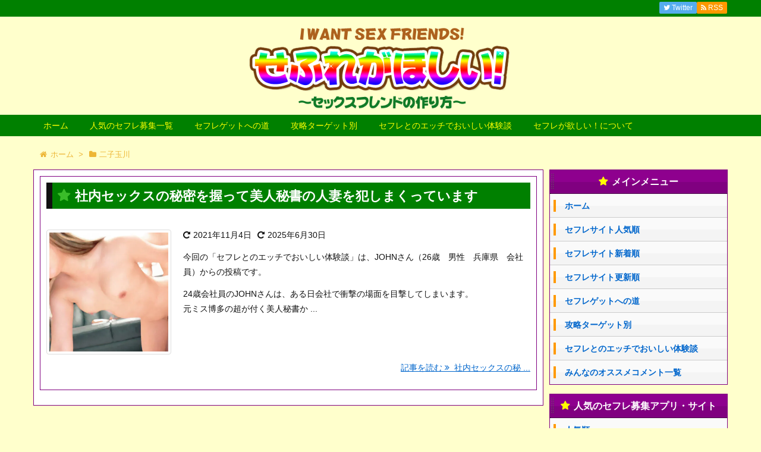

--- FILE ---
content_type: text/html; charset=UTF-8
request_url: https://www.sefreg.com/tag/%E4%BA%8C%E5%AD%90%E7%8E%89%E5%B7%9D/
body_size: 50897
content:
<!DOCTYPE html>
<html lang="ja" itemscope itemtype="http://schema.org/WebPage">
<head>
<meta charset="UTF-8" />
<meta http-equiv="X-UA-Compatible" content="IE=edge" />
<meta name="viewport" content="width=device-width, initial-scale=1, user-scalable=yes" />
<meta name="robots" content="noindex,follow" />
<meta name="robots" content="index, follow, max-image-preview:large, max-snippet:-1, max-video-preview:-1" />

	<!-- This site is optimized with the Yoast SEO plugin v26.8 - https://yoast.com/product/yoast-seo-wordpress/ -->
	<title>二子玉川 アーカイブ - せふれがほしい</title>
	<link rel="canonical" href="https://www.sefreg.com/tag/二子玉川/" />
	<meta property="og:locale" content="ja_JP" />
	<meta property="og:type" content="article" />
	<meta property="og:title" content="二子玉川 アーカイブ - せふれがほしい" />
	<meta property="og:url" content="https://www.sefreg.com/tag/二子玉川/" />
	<meta property="og:site_name" content="せふれがほしい" />
	<meta name="twitter:card" content="summary_large_image" />
	<script type="application/ld+json" class="yoast-schema-graph">{"@context":"https://schema.org","@graph":[{"@type":"CollectionPage","@id":"https://www.sefreg.com/tag/%e4%ba%8c%e5%ad%90%e7%8e%89%e5%b7%9d/","url":"https://www.sefreg.com/tag/%e4%ba%8c%e5%ad%90%e7%8e%89%e5%b7%9d/","name":"二子玉川 アーカイブ - せふれがほしい","isPartOf":{"@id":"https://www.sefreg.com/#website"},"primaryImageOfPage":{"@id":"https://www.sefreg.com/tag/%e4%ba%8c%e5%ad%90%e7%8e%89%e5%b7%9d/#primaryimage"},"image":{"@id":"https://www.sefreg.com/tag/%e4%ba%8c%e5%ad%90%e7%8e%89%e5%b7%9d/#primaryimage"},"thumbnailUrl":"https://www.sefreg.com/wp/wp-content/uploads/2021/10/2292.jpg","breadcrumb":{"@id":"https://www.sefreg.com/tag/%e4%ba%8c%e5%ad%90%e7%8e%89%e5%b7%9d/#breadcrumb"},"inLanguage":"ja"},{"@type":"ImageObject","inLanguage":"ja","@id":"https://www.sefreg.com/tag/%e4%ba%8c%e5%ad%90%e7%8e%89%e5%b7%9d/#primaryimage","url":"https://www.sefreg.com/wp/wp-content/uploads/2021/10/2292.jpg","contentUrl":"https://www.sefreg.com/wp/wp-content/uploads/2021/10/2292.jpg","width":1000,"height":750,"caption":"口止め料代わりに美人秘書を…"},{"@type":"BreadcrumbList","@id":"https://www.sefreg.com/tag/%e4%ba%8c%e5%ad%90%e7%8e%89%e5%b7%9d/#breadcrumb","itemListElement":[{"@type":"ListItem","position":1,"name":"ホーム","item":"https://www.sefreg.com/"},{"@type":"ListItem","position":2,"name":"二子玉川"}]},{"@type":"WebSite","@id":"https://www.sefreg.com/#website","url":"https://www.sefreg.com/","name":"せふれがほしい","description":"セフレ募集マッチングアプリＳＮＳ情報","potentialAction":[{"@type":"SearchAction","target":{"@type":"EntryPoint","urlTemplate":"https://www.sefreg.com/?s={search_term_string}"},"query-input":{"@type":"PropertyValueSpecification","valueRequired":true,"valueName":"search_term_string"}}],"inLanguage":"ja"}]}</script>
	<!-- / Yoast SEO plugin. -->


<meta name="description" content="せふれがほしい | セフレ募集マッチングアプリＳＮＳ情報 | NO:2292" />
<link rel="canonical" href="https://www.sefreg.com/tag/%e4%ba%8c%e5%ad%90%e7%8e%89%e5%b7%9d/" />
<link rel="pingback" href="https://www.sefreg.com/wp/xmlrpc.php" />
<link rel="alternate" type="application/rss+xml" title="せふれがほしい RSS Feed" href="https://www.sefreg.com/feed/" />
<link rel="alternate" type="application/atom+xml" title="せふれがほしい Atom Feed" href="https://www.sefreg.com/feed/atom/" />
<style id="wp-img-auto-sizes-contain-inline-css">
img:is([sizes=auto i],[sizes^="auto," i]){contain-intrinsic-size:3000px 1500px}
/*# sourceURL=wp-img-auto-sizes-contain-inline-css */
</style>
<link rel="stylesheet" id="wpthk-css" href="//www.sefreg.com/wp/wp-content/themes/wpthk/style.min.css?v=1769686019" media="all" />
<noscript><link rel="stylesheet" id="async-css" href="//www.sefreg.com/wp/wp-content/themes/wpthk/style.async.min.css?v=1769686019" media="all" /></noscript>
<style id="wp-block-library-inline-css">
:root{--wp-block-synced-color:#7a00df;--wp-block-synced-color--rgb:122,0,223;--wp-bound-block-color:var(--wp-block-synced-color);--wp-editor-canvas-background:#ddd;--wp-admin-theme-color:#007cba;--wp-admin-theme-color--rgb:0,124,186;--wp-admin-theme-color-darker-10:#006ba1;--wp-admin-theme-color-darker-10--rgb:0,107,160.5;--wp-admin-theme-color-darker-20:#005a87;--wp-admin-theme-color-darker-20--rgb:0,90,135;--wp-admin-border-width-focus:2px}@media (min-resolution:192dpi){:root{--wp-admin-border-width-focus:1.5px}}.wp-element-button{cursor:pointer}:root .has-very-light-gray-background-color{background-color:#eee}:root .has-very-dark-gray-background-color{background-color:#313131}:root .has-very-light-gray-color{color:#eee}:root .has-very-dark-gray-color{color:#313131}:root .has-vivid-green-cyan-to-vivid-cyan-blue-gradient-background{background:linear-gradient(135deg,#00d084,#0693e3)}:root .has-purple-crush-gradient-background{background:linear-gradient(135deg,#34e2e4,#4721fb 50%,#ab1dfe)}:root .has-hazy-dawn-gradient-background{background:linear-gradient(135deg,#faaca8,#dad0ec)}:root .has-subdued-olive-gradient-background{background:linear-gradient(135deg,#fafae1,#67a671)}:root .has-atomic-cream-gradient-background{background:linear-gradient(135deg,#fdd79a,#004a59)}:root .has-nightshade-gradient-background{background:linear-gradient(135deg,#330968,#31cdcf)}:root .has-midnight-gradient-background{background:linear-gradient(135deg,#020381,#2874fc)}:root{--wp--preset--font-size--normal:16px;--wp--preset--font-size--huge:42px}.has-regular-font-size{font-size:1em}.has-larger-font-size{font-size:2.625em}.has-normal-font-size{font-size:var(--wp--preset--font-size--normal)}.has-huge-font-size{font-size:var(--wp--preset--font-size--huge)}.has-text-align-center{text-align:center}.has-text-align-left{text-align:left}.has-text-align-right{text-align:right}.has-fit-text{white-space:nowrap!important}#end-resizable-editor-section{display:none}.aligncenter{clear:both}.items-justified-left{justify-content:flex-start}.items-justified-center{justify-content:center}.items-justified-right{justify-content:flex-end}.items-justified-space-between{justify-content:space-between}.screen-reader-text{border:0;clip-path:inset(50%);height:1px;margin:-1px;overflow:hidden;padding:0;position:absolute;width:1px;word-wrap:normal!important}.screen-reader-text:focus{background-color:#ddd;clip-path:none;color:#444;display:block;font-size:1em;height:auto;left:5px;line-height:normal;padding:15px 23px 14px;text-decoration:none;top:5px;width:auto;z-index:100000}html :where(.has-border-color){border-style:solid}html :where([style*=border-top-color]){border-top-style:solid}html :where([style*=border-right-color]){border-right-style:solid}html :where([style*=border-bottom-color]){border-bottom-style:solid}html :where([style*=border-left-color]){border-left-style:solid}html :where([style*=border-width]){border-style:solid}html :where([style*=border-top-width]){border-top-style:solid}html :where([style*=border-right-width]){border-right-style:solid}html :where([style*=border-bottom-width]){border-bottom-style:solid}html :where([style*=border-left-width]){border-left-style:solid}html :where(img[class*=wp-image-]){height:auto;max-width:100%}:where(figure){margin:0 0 1em}html :where(.is-position-sticky){--wp-admin--admin-bar--position-offset:var(--wp-admin--admin-bar--height,0px)}@media screen and (max-width:600px){html :where(.is-position-sticky){--wp-admin--admin-bar--position-offset:0px}}

/*# sourceURL=wp-block-library-inline-css */
</style><style id='global-styles-inline-css' type='text/css'>
:root{--wp--preset--aspect-ratio--square: 1;--wp--preset--aspect-ratio--4-3: 4/3;--wp--preset--aspect-ratio--3-4: 3/4;--wp--preset--aspect-ratio--3-2: 3/2;--wp--preset--aspect-ratio--2-3: 2/3;--wp--preset--aspect-ratio--16-9: 16/9;--wp--preset--aspect-ratio--9-16: 9/16;--wp--preset--color--black: #000000;--wp--preset--color--cyan-bluish-gray: #abb8c3;--wp--preset--color--white: #ffffff;--wp--preset--color--pale-pink: #f78da7;--wp--preset--color--vivid-red: #cf2e2e;--wp--preset--color--luminous-vivid-orange: #ff6900;--wp--preset--color--luminous-vivid-amber: #fcb900;--wp--preset--color--light-green-cyan: #7bdcb5;--wp--preset--color--vivid-green-cyan: #00d084;--wp--preset--color--pale-cyan-blue: #8ed1fc;--wp--preset--color--vivid-cyan-blue: #0693e3;--wp--preset--color--vivid-purple: #9b51e0;--wp--preset--gradient--vivid-cyan-blue-to-vivid-purple: linear-gradient(135deg,rgb(6,147,227) 0%,rgb(155,81,224) 100%);--wp--preset--gradient--light-green-cyan-to-vivid-green-cyan: linear-gradient(135deg,rgb(122,220,180) 0%,rgb(0,208,130) 100%);--wp--preset--gradient--luminous-vivid-amber-to-luminous-vivid-orange: linear-gradient(135deg,rgb(252,185,0) 0%,rgb(255,105,0) 100%);--wp--preset--gradient--luminous-vivid-orange-to-vivid-red: linear-gradient(135deg,rgb(255,105,0) 0%,rgb(207,46,46) 100%);--wp--preset--gradient--very-light-gray-to-cyan-bluish-gray: linear-gradient(135deg,rgb(238,238,238) 0%,rgb(169,184,195) 100%);--wp--preset--gradient--cool-to-warm-spectrum: linear-gradient(135deg,rgb(74,234,220) 0%,rgb(151,120,209) 20%,rgb(207,42,186) 40%,rgb(238,44,130) 60%,rgb(251,105,98) 80%,rgb(254,248,76) 100%);--wp--preset--gradient--blush-light-purple: linear-gradient(135deg,rgb(255,206,236) 0%,rgb(152,150,240) 100%);--wp--preset--gradient--blush-bordeaux: linear-gradient(135deg,rgb(254,205,165) 0%,rgb(254,45,45) 50%,rgb(107,0,62) 100%);--wp--preset--gradient--luminous-dusk: linear-gradient(135deg,rgb(255,203,112) 0%,rgb(199,81,192) 50%,rgb(65,88,208) 100%);--wp--preset--gradient--pale-ocean: linear-gradient(135deg,rgb(255,245,203) 0%,rgb(182,227,212) 50%,rgb(51,167,181) 100%);--wp--preset--gradient--electric-grass: linear-gradient(135deg,rgb(202,248,128) 0%,rgb(113,206,126) 100%);--wp--preset--gradient--midnight: linear-gradient(135deg,rgb(2,3,129) 0%,rgb(40,116,252) 100%);--wp--preset--font-size--small: 13px;--wp--preset--font-size--medium: 20px;--wp--preset--font-size--large: 36px;--wp--preset--font-size--x-large: 42px;--wp--preset--spacing--20: 0.44rem;--wp--preset--spacing--30: 0.67rem;--wp--preset--spacing--40: 1rem;--wp--preset--spacing--50: 1.5rem;--wp--preset--spacing--60: 2.25rem;--wp--preset--spacing--70: 3.38rem;--wp--preset--spacing--80: 5.06rem;--wp--preset--shadow--natural: 6px 6px 9px rgba(0, 0, 0, 0.2);--wp--preset--shadow--deep: 12px 12px 50px rgba(0, 0, 0, 0.4);--wp--preset--shadow--sharp: 6px 6px 0px rgba(0, 0, 0, 0.2);--wp--preset--shadow--outlined: 6px 6px 0px -3px rgb(255, 255, 255), 6px 6px rgb(0, 0, 0);--wp--preset--shadow--crisp: 6px 6px 0px rgb(0, 0, 0);}:where(.is-layout-flex){gap: 0.5em;}:where(.is-layout-grid){gap: 0.5em;}body .is-layout-flex{display: flex;}.is-layout-flex{flex-wrap: wrap;align-items: center;}.is-layout-flex > :is(*, div){margin: 0;}body .is-layout-grid{display: grid;}.is-layout-grid > :is(*, div){margin: 0;}:where(.wp-block-columns.is-layout-flex){gap: 2em;}:where(.wp-block-columns.is-layout-grid){gap: 2em;}:where(.wp-block-post-template.is-layout-flex){gap: 1.25em;}:where(.wp-block-post-template.is-layout-grid){gap: 1.25em;}.has-black-color{color: var(--wp--preset--color--black) !important;}.has-cyan-bluish-gray-color{color: var(--wp--preset--color--cyan-bluish-gray) !important;}.has-white-color{color: var(--wp--preset--color--white) !important;}.has-pale-pink-color{color: var(--wp--preset--color--pale-pink) !important;}.has-vivid-red-color{color: var(--wp--preset--color--vivid-red) !important;}.has-luminous-vivid-orange-color{color: var(--wp--preset--color--luminous-vivid-orange) !important;}.has-luminous-vivid-amber-color{color: var(--wp--preset--color--luminous-vivid-amber) !important;}.has-light-green-cyan-color{color: var(--wp--preset--color--light-green-cyan) !important;}.has-vivid-green-cyan-color{color: var(--wp--preset--color--vivid-green-cyan) !important;}.has-pale-cyan-blue-color{color: var(--wp--preset--color--pale-cyan-blue) !important;}.has-vivid-cyan-blue-color{color: var(--wp--preset--color--vivid-cyan-blue) !important;}.has-vivid-purple-color{color: var(--wp--preset--color--vivid-purple) !important;}.has-black-background-color{background-color: var(--wp--preset--color--black) !important;}.has-cyan-bluish-gray-background-color{background-color: var(--wp--preset--color--cyan-bluish-gray) !important;}.has-white-background-color{background-color: var(--wp--preset--color--white) !important;}.has-pale-pink-background-color{background-color: var(--wp--preset--color--pale-pink) !important;}.has-vivid-red-background-color{background-color: var(--wp--preset--color--vivid-red) !important;}.has-luminous-vivid-orange-background-color{background-color: var(--wp--preset--color--luminous-vivid-orange) !important;}.has-luminous-vivid-amber-background-color{background-color: var(--wp--preset--color--luminous-vivid-amber) !important;}.has-light-green-cyan-background-color{background-color: var(--wp--preset--color--light-green-cyan) !important;}.has-vivid-green-cyan-background-color{background-color: var(--wp--preset--color--vivid-green-cyan) !important;}.has-pale-cyan-blue-background-color{background-color: var(--wp--preset--color--pale-cyan-blue) !important;}.has-vivid-cyan-blue-background-color{background-color: var(--wp--preset--color--vivid-cyan-blue) !important;}.has-vivid-purple-background-color{background-color: var(--wp--preset--color--vivid-purple) !important;}.has-black-border-color{border-color: var(--wp--preset--color--black) !important;}.has-cyan-bluish-gray-border-color{border-color: var(--wp--preset--color--cyan-bluish-gray) !important;}.has-white-border-color{border-color: var(--wp--preset--color--white) !important;}.has-pale-pink-border-color{border-color: var(--wp--preset--color--pale-pink) !important;}.has-vivid-red-border-color{border-color: var(--wp--preset--color--vivid-red) !important;}.has-luminous-vivid-orange-border-color{border-color: var(--wp--preset--color--luminous-vivid-orange) !important;}.has-luminous-vivid-amber-border-color{border-color: var(--wp--preset--color--luminous-vivid-amber) !important;}.has-light-green-cyan-border-color{border-color: var(--wp--preset--color--light-green-cyan) !important;}.has-vivid-green-cyan-border-color{border-color: var(--wp--preset--color--vivid-green-cyan) !important;}.has-pale-cyan-blue-border-color{border-color: var(--wp--preset--color--pale-cyan-blue) !important;}.has-vivid-cyan-blue-border-color{border-color: var(--wp--preset--color--vivid-cyan-blue) !important;}.has-vivid-purple-border-color{border-color: var(--wp--preset--color--vivid-purple) !important;}.has-vivid-cyan-blue-to-vivid-purple-gradient-background{background: var(--wp--preset--gradient--vivid-cyan-blue-to-vivid-purple) !important;}.has-light-green-cyan-to-vivid-green-cyan-gradient-background{background: var(--wp--preset--gradient--light-green-cyan-to-vivid-green-cyan) !important;}.has-luminous-vivid-amber-to-luminous-vivid-orange-gradient-background{background: var(--wp--preset--gradient--luminous-vivid-amber-to-luminous-vivid-orange) !important;}.has-luminous-vivid-orange-to-vivid-red-gradient-background{background: var(--wp--preset--gradient--luminous-vivid-orange-to-vivid-red) !important;}.has-very-light-gray-to-cyan-bluish-gray-gradient-background{background: var(--wp--preset--gradient--very-light-gray-to-cyan-bluish-gray) !important;}.has-cool-to-warm-spectrum-gradient-background{background: var(--wp--preset--gradient--cool-to-warm-spectrum) !important;}.has-blush-light-purple-gradient-background{background: var(--wp--preset--gradient--blush-light-purple) !important;}.has-blush-bordeaux-gradient-background{background: var(--wp--preset--gradient--blush-bordeaux) !important;}.has-luminous-dusk-gradient-background{background: var(--wp--preset--gradient--luminous-dusk) !important;}.has-pale-ocean-gradient-background{background: var(--wp--preset--gradient--pale-ocean) !important;}.has-electric-grass-gradient-background{background: var(--wp--preset--gradient--electric-grass) !important;}.has-midnight-gradient-background{background: var(--wp--preset--gradient--midnight) !important;}.has-small-font-size{font-size: var(--wp--preset--font-size--small) !important;}.has-medium-font-size{font-size: var(--wp--preset--font-size--medium) !important;}.has-large-font-size{font-size: var(--wp--preset--font-size--large) !important;}.has-x-large-font-size{font-size: var(--wp--preset--font-size--x-large) !important;}
/*# sourceURL=global-styles-inline-css */
</style>

<style id="classic-theme-styles-inline-css">
/*! This file is auto-generated */
.wp-block-button__link{color:#fff;background-color:#32373c;border-radius:9999px;box-shadow:none;text-decoration:none;padding:calc(.667em + 2px) calc(1.333em + 2px);font-size:1.125em}.wp-block-file__button{background:#32373c;color:#fff;text-decoration:none}
/*# sourceURL=/wp-includes/css/classic-themes.min.css */
</style>
<link rel="stylesheet" id="contact-form-7-css" href="//www.sefreg.com/wp/wp-content/plugins/contact-form-7/includes/css/styles.css" media="all" />
<link rel="stylesheet" id="wpthkch-css" href="//www.sefreg.com/wp/wp-content/themes/wpthkch/style.css?v=1769686019" media="all" />
<script src="//www.sefreg.com/wp/wp-content/themes/wpthk/js/wpthk.async.min.js?v=1769686019" id="async-js" async defer></script>
<script src="//www.sefreg.com/wp/wp-includes/js/jquery/jquery.min.js" id="jquery-core-js"></script>
<script src="//www.sefreg.com/wp/wp-includes/js/jquery/jquery-migrate.min.js" id="jquery-migrate-js"></script>
<script src="//www.sefreg.com/wp/wp-content/themes/wpthk/js/wpthk.min.js?v=1769686019" id="wpthk-js" async defer></script>
<link rel="https://api.w.org/" href="https://www.sefreg.com/wp-json/" /><link rel="alternate" title="JSON" type="application/json" href="https://www.sefreg.com/wp-json/wp/v2/tags/361" />
<meta name="referrer" content="origin" />
<link rel="icon" href="https://www.sefreg.com/wp/wp-content/uploads/2017/03/cropped-icon-32x32.jpg" sizes="32x32" />
<link rel="icon" href="https://www.sefreg.com/wp/wp-content/uploads/2017/03/cropped-icon-192x192.jpg" sizes="192x192" />
<link rel="apple-touch-icon" href="https://www.sefreg.com/wp/wp-content/uploads/2017/03/cropped-icon-180x180.jpg" />
<meta name="msapplication-TileImage" content="https://www.sefreg.com/wp/wp-content/uploads/2017/03/cropped-icon-270x270.jpg" />
	<style>
	img.wp-smiley,
	img.emoji {
		display: inline !important;
		border: none !important;
		box-shadow: none !important;
		height: 1em !important;
		width: 1em !important;
		margin: 0 0.07em !important;
		vertical-align: -0.1em !important;
		background: none !important;
		padding: 0 !important;
	}
	</style>
	</head>
<body class="archive tag tag-361 wp-theme-wpthk wp-child-theme-wpthkch">
<div id="header" itemscope itemtype="https://schema.org/WPHeader">
<header>
<div id="head-in">
<div class="head-cover">
<div class="info">
<p class="sitename" itemprop="name"><a href="https://www.sefreg.com/"><img src="https://www.sefreg.com/wp/wp-content/uploads/2017/03/title.png" alt="せふれがほしい" width="600" height="202" srcset="https://www.sefreg.com/wp/wp-content/uploads/2017/03/title.png 600w, https://www.sefreg.com/wp/wp-content/uploads/2017/03/title-300x101.png 300w, https://www.sefreg.com/wp/wp-content/uploads/2017/03/title-530x178.png 530w, https://www.sefreg.com/wp/wp-content/uploads/2017/03/title-565x190.png 565w" sizes="(max-width: 600px) 100vw, 600px" /></a></p>
</div><!--/.info-->
</div><!--/.head-cover-->
<nav itemscope itemtype="http://schema.org/SiteNavigationElement">
<div id="nav">
<div id="gnavi">
<div class="menu-%e3%83%98%e3%83%83%e3%83%80%e3%83%bc%e3%83%a1%e3%83%8b%e3%83%a5%e3%83%bc01-container"><ul id="menu-%e3%83%98%e3%83%83%e3%83%80%e3%83%bc%e3%83%a1%e3%83%8b%e3%83%a5%e3%83%bc01" class="menu clearfix"><li itemprop="name" id="menu-item-35" class="menu-item menu-item-type-custom menu-item-object-custom menu-item-35"><a itemprop="url" href="/">ホーム</a></li>
<li itemprop="name" id="menu-item-56" class="menu-item menu-item-type-custom menu-item-object-custom menu-item-has-children menu-item-56"><a itemprop="url" href="/sefresites/">人気のセフレ募集一覧</a>
<ul class="sub-menu">
<li itemprop="name" id="menu-item-68" class="menu-item menu-item-type-custom menu-item-object-custom menu-item-68"><a itemprop="url" href="/sefresites/">人気おすすめ順</a></li>
<li itemprop="name" id="menu-item-57" class="menu-item menu-item-type-custom menu-item-object-custom menu-item-57"><a itemprop="url" href="/sefresites/newest/">新着順</a></li>
<li itemprop="name" id="menu-item-1230" class="menu-item menu-item-type-post_type menu-item-object-page menu-item-1230"><a itemprop="url" href="https://www.sefreg.com/sefresites/updateest/">更新順</a></li>
<li itemprop="name" id="menu-item-58" class="menu-item menu-item-type-custom menu-item-object-custom menu-item-58"><a itemprop="url" href="/sefresites/appli/">マッチングアプリ</a></li>
<li itemprop="name" id="menu-item-59" class="menu-item menu-item-type-custom menu-item-object-custom menu-item-59"><a itemprop="url" href="/sefresites/community/">ＳＮＳ・掲示板サイト</a></li>
<li itemprop="name" id="menu-item-60" class="menu-item menu-item-type-custom menu-item-object-custom menu-item-60"><a itemprop="url" href="/sefresites/2shot/">電話・ツーショットダイヤル</a></li>
<li itemprop="name" id="menu-item-61" class="menu-item menu-item-type-custom menu-item-object-custom menu-item-61"><a itemprop="url" href="/sefresites/video/">ビデオチャットサイト</a></li>
<li itemprop="name" id="menu-item-62" class="menu-item menu-item-type-custom menu-item-object-custom menu-item-62"><a itemprop="url" href="/sefresites/chatapp/">アダルト通話アプリ</a></li>
<li itemprop="name" id="menu-item-1940" class="menu-item menu-item-type-custom menu-item-object-custom menu-item-1940"><a itemprop="url" href="/sefresites/kousai/">交際クラブ</a></li>
<li itemprop="name" id="menu-item-3113" class="menu-item menu-item-type-post_type menu-item-object-page menu-item-3113"><a itemprop="url" href="https://www.sefreg.com/searchform/">セフレ募集サイト詳細検索</a></li>
</ul>
</li>
<li itemprop="name" id="menu-item-63" class="menu-item menu-item-type-custom menu-item-object-custom menu-item-has-children menu-item-63"><a itemprop="url" href="/sexfriend.html">セフレゲットへの道</a>
<ul class="sub-menu">
<li itemprop="name" id="menu-item-64" class="menu-item menu-item-type-custom menu-item-object-custom menu-item-64"><a itemprop="url" href="/sexfriend.html">セフレとは？</a></li>
<li itemprop="name" id="menu-item-65" class="menu-item menu-item-type-custom menu-item-object-custom menu-item-65"><a itemprop="url" href="/howto.html">セフレの作り方</a></li>
<li itemprop="name" id="menu-item-66" class="menu-item menu-item-type-custom menu-item-object-custom menu-item-66"><a itemprop="url" href="/condition.html">セフレゲット準備編</a></li>
<li itemprop="name" id="menu-item-67" class="menu-item menu-item-type-custom menu-item-object-custom menu-item-67"><a itemprop="url" href="/yariman.html">ヤリマン女遭遇体験募集</a></li>
</ul>
</li>
<li itemprop="name" id="menu-item-1922" class="menu-item menu-item-type-custom menu-item-object-custom menu-item-has-children menu-item-1922"><a itemprop="url" href="/target_gal">攻略ターゲット別</a>
<ul class="sub-menu">
<li itemprop="name" id="menu-item-1919" class="menu-item menu-item-type-post_type menu-item-object-page menu-item-1919"><a itemprop="url" href="https://www.sefreg.com/target_gal/">学生･ギャル系をセフレ化</a></li>
<li itemprop="name" id="menu-item-1918" class="menu-item menu-item-type-post_type menu-item-object-page menu-item-1918"><a itemprop="url" href="https://www.sefreg.com/target_ol/">淫乱OLはセフレに最適</a></li>
<li itemprop="name" id="menu-item-1920" class="menu-item menu-item-type-post_type menu-item-object-page menu-item-1920"><a itemprop="url" href="https://www.sefreg.com/target_wife/">人妻とのセフレ関係</a></li>
<li itemprop="name" id="menu-item-1921" class="menu-item menu-item-type-post_type menu-item-object-page menu-item-1921"><a itemprop="url" href="https://www.sefreg.com/target_hentai/">変態女を調教奴隷にする</a></li>
</ul>
</li>
<li itemprop="name" id="menu-item-70" class="menu-item menu-item-type-custom menu-item-object-custom menu-item-has-children menu-item-70"><a itemprop="url" href="/episode/">セフレとのエッチでおいしい体験談</a>
<ul class="sub-menu">
<li itemprop="name" id="menu-item-1237" class="menu-item menu-item-type-custom menu-item-object-custom menu-item-1237"><a itemprop="url" href="/episode/">セフレ体験談一覧</a></li>
<li itemprop="name" id="menu-item-1236" class="menu-item menu-item-type-post_type menu-item-object-page menu-item-1236"><a itemprop="url" href="https://www.sefreg.com/toukou-episode/">セフレとのH体験談投稿フォーム</a></li>
</ul>
</li>
<li itemprop="name" id="menu-item-36" class="menu-item menu-item-type-post_type menu-item-object-page menu-item-has-children menu-item-36"><a itemprop="url" href="https://www.sefreg.com/aboutus/">セフレが欲しい！について</a>
<ul class="sub-menu">
<li itemprop="name" id="menu-item-39" class="menu-item menu-item-type-post_type menu-item-object-page menu-item-39"><a itemprop="url" href="https://www.sefreg.com/aboutus/">セフレが欲しい！について</a></li>
<li itemprop="name" id="menu-item-2446" class="menu-item menu-item-type-custom menu-item-object-custom menu-item-2446"><a itemprop="url" href="/commentlist/">オススメコメント全一覧</a></li>
<li itemprop="name" id="menu-item-1263" class="menu-item menu-item-type-post_type menu-item-object-page menu-item-1263"><a itemprop="url" href="https://www.sefreg.com/koushinest/">サイト更新情報</a></li>
<li itemprop="name" id="menu-item-37" class="menu-item menu-item-type-post_type menu-item-object-page menu-item-37"><a itemprop="url" href="https://www.sefreg.com/termofuse/">御利用規約</a></li>
<li itemprop="name" id="menu-item-38" class="menu-item menu-item-type-post_type menu-item-object-page menu-item-38"><a itemprop="url" href="https://www.sefreg.com/otoiawase/">お問い合わせ</a></li>
</ul>
</li>
</ul></div><ul class="mobile-nav">
<li class="mob-homepage"><a href="/" style="padding: 0;"><i class="fa fa-home fa-fw"></i><p>ホーム</p></a></li>
<li class="mob-menu"><i class="fa fa-list fa-fw"></i><p>メニュー</p></li>
<li class="mob-ninki"><a href="/sefresites" style="padding: 0;"><i class="fa fa-trophy"></i><p>人気</p></a></li>
<li class="mob-shinchaku"><a href="/sefresites/newest" style="padding: 0;"><i class="fa fa-hand-paper-o"></i><p>新着</p></a></li>
<li class="mob-search"><i class="fa fa-search"></i><p>検索</p></li>
</ul>
</div><!--/#gnavi-->
<div class="cboth"></div>
</div><!--/#nav-->
<div class="band">
<div id="head-band">
<div class="band-menu">
<ul><li><span class="snsf twitter"><a href="//twitter.com/sefreg_com" target="blank" title="Twitter" rel="nofollow" itemprop="sameAs url">&nbsp;<i class="fa fa-twitter"></i>&nbsp;<span class="fname">Twitter</span>&nbsp;</a></span></li>
<li><span class="snsf rss"><a href="https://www.sefreg.com/feed/" target="_blank" title="RSS" rel="nofollow" itemprop="sameAs url">&nbsp;<i class="fa fa-rss"></i>&nbsp;<span class="fname">RSS</span>&nbsp;</a></span></li>
</ul>
</div>
</div><!--/#head-band-->
</div><!--/.band-->
</nav>
</div><!--/#head-in-->
</header>
</div><!--/#header-->
<div class="container">
<div itemprop="breadcrumb">
<ol id="breadcrumb" itemscope itemtype="http://schema.org/BreadcrumbList">
<li itemscope itemtype="http://schema.org/ListItem" itemprop="itemListElement"><i class="fa fa-home fa-fw"></i><a itemprop="item" href="https://www.sefreg.com/"><span itemprop="name">ホーム</span></a><meta itemprop="position" content="1" /><i class="arrow">&gt;</i></li><li itemscope itemtype="http://schema.org/ListItem" itemprop="itemListElement" content="2"><i class="fa fa-folder fa-fw"></i><h1 itemprop="name">二子玉川</h1></li>
</ol><!--/breadcrumb-->
</div>
<div id="primary" class="clearfix">
<div id="main">
<main>
<div id="core" class="lcore">
<div id="list">
<div class="toc clearfix">
<section>
<h2 class="entry-title" itemprop="headline name"><a href="https://www.sefreg.com/episode/episode-2292/" class="entry-link" itemprop="url">社内セックスの秘密を握って美人秘書の人妻を犯しまくっています</a></h2>
<figure class="term">
<a href="https://www.sefreg.com/episode/episode-2292/"><img width="400" height="400" src="https://www.sefreg.com/wp/wp-content/uploads/2021/10/2292-400x400.jpg" class="thumbnail wp-post-image" alt="口止め料代わりに美人秘書を…" itemprop="image" decoding="async" fetchpriority="high" srcset="https://www.sefreg.com/wp/wp-content/uploads/2021/10/2292-400x400.jpg 400w, https://www.sefreg.com/wp/wp-content/uploads/2021/10/2292-150x150.jpg 150w, https://www.sefreg.com/wp/wp-content/uploads/2021/10/2292-75x75.jpg 75w, https://www.sefreg.com/wp/wp-content/uploads/2021/10/2292-100x100.jpg 100w, https://www.sefreg.com/wp/wp-content/uploads/2021/10/2292-200x200.jpg 200w, https://www.sefreg.com/wp/wp-content/uploads/2021/10/2292-134x134.jpg 134w" sizes="(max-width: 400px) 100vw, 400px" /></a>
</figure><!--/.term-->
<p class="meta meta-u"><i class="fa fa-repeat"></i><span class="date"><time class="entry-date updated" datetime="2021-11-04T11:43:02+09:00" itemprop="datePublished">2021年11月4日</time></span><i class="fa fa-repeat"></i><span class="date"><meta itemprop="dateModified" content="2025-06-30T11:02:52+09:00">2025年6月30日</span></p><div class="excerpt" itemprop="description">
<p>今回の「セフレとのエッチでおいしい体験談」は、JOHNさん（26歳　男性　兵庫県　会社員）からの投稿です。</p><p>24歳会社員のJOHNさんは、ある日会社で衝撃の場面を目撃してしまいます。<br />元ミス博多の超が付く美人秘書か ...</p></div>
<p class="read-more"><a href="https://www.sefreg.com/episode/episode-2292/" class="read-more-link" itemprop="url">記事を読む <i class="fa fa-angle-double-right"></i>&nbsp; 社内セックスの秘 ...</a></p>
</section>
</div><!--/.toc-->
</div><!--/#list-->
</div><!--/#core-->
</main>
</div><!--/#main-->
<div class="sidebar">
<div id="side">
<aside>
<div id="side-fixed">

<div id="" class="sidebar-menu-main">
<h3 class="side-title">メインメニュー</h3>
<div>
<ul>
<li><a href="/">ホーム</a></li>
<li><a href="/sefresites/">セフレサイト人気順</a></li>
<li><a href="/sefresites/newest/">セフレサイト新着順</a></li>
<li><a href="/sefresites/updateest/">セフレサイト更新順</a></li>
<li><a href="/sexfriend/">セフレゲットへの道</a></li>
<li><a href="/target_gal/">攻略ターゲット別</a></li>
<li><a href="/episode/">セフレとのエッチでおいしい体験談</a></li>
<li><a href="/commentlist/">みんなのオススメコメント一覧</a></li>
</ul>
</div>
</div>


<div id="" class="sidebar-menu-main">
<h3 class="side-title"><a href="/sefresites/">人気のセフレ募集アプリ・サイト</a></h3>
<div>
<ul>
<li><a href="/sefresites/">人気順</a></li>
<li><a href="/sefresites/newest/">新着順</a></li>
<li><a href="/sefresites/updateest/">更新順</a></li>
<li><a href="/sefresites/appli/">マッチングアプリ</a></li>
<li><a href="/sefresites/community/">ＳＮＳ・掲示板サイト</a></li>
<li><a href="/sefresites/2shot/">電話・ツーショットダイヤル</a></li>
<li><a href="/sefresites/video/">ビデオチャットサイト</a></li>
<li><a href="/sefresites/chatapp/">アダルト通話アプリ</a></li>
<li><a href="/sefresites/kousai/">交際クラブ</a></li>
</ul>
</div>
</div>


<div id="" class="sidebar-menu-main">
<h3 class="side-title">セフレゲットへの道</h3>
<div>
<ul>
<li><a href="/sexfriend/">セフレとは？</a></li>
<li><a href="/howto/">セフレの作り方</a></li>
<li><a href="/condition/">セフレゲット準備編</a></li>
<li><a href="/tag/ヤリマン/">ヤリマン女遭遇体験募集</a></li>
</ul>
</div>
</div>



		<div id="recent-posts-2" class="widget widget_recent_entries">
		<h3 class="side-title">新着記事一覧</h3>
		<ul>
											<li>
					<a href="https://www.sefreg.com/30685-2/">テスト</a>
											<span class="post-date">2025年6月30日</span>
									</li>
					</ul>

		</div><div id="categories-2" class="widget widget_categories"><h3 class="side-title">記事カテゴリー</h3>
			<ul>
					<li class="cat-item cat-item-1"><a href="https://www.sefreg.com/category/%e6%9c%aa%e5%88%86%e9%a1%9e/">未分類</a> (1)
</li>
			</ul>

			</div><div id="recent-comments-2" class="widget widget_recent_comments"><h3 class="side-title">最近のコメント</h3><ul id="recentcomments"></ul></div><div id="search-2" class="widget widget_search"><div id="search">
<form method="get" class="search-form" action="https://www.sefreg.com/">
<label>
<input type="search" class="search-field" placeholder="サイト内検索" value="" name="s" title="サイト内検索" />
</label>
<input type="submit" class="search-submit" value="検索" />
</form>
</div>
</div><div id="archives-2" class="widget widget_archive"><h3 class="side-title">過去記事一覧</h3>		<label class="screen-reader-text" for="archives-dropdown-2">過去記事一覧</label>
		<select id="archives-dropdown-2" name="archive-dropdown">
			
			<option value="">月を選択</option>
				<option value='https://www.sefreg.com/2025/06/'> 2025年6月 &nbsp;(1)</option>

		</select>

			<script type="text/javascript">
/* <![CDATA[ */

( ( dropdownId ) => {
	const dropdown = document.getElementById( dropdownId );
	function onSelectChange() {
		setTimeout( () => {
			if ( 'escape' === dropdown.dataset.lastkey ) {
				return;
			}
			if ( dropdown.value ) {
				document.location.href = dropdown.value;
			}
		}, 250 );
	}
	function onKeyUp( event ) {
		if ( 'Escape' === event.key ) {
			dropdown.dataset.lastkey = 'escape';
		} else {
			delete dropdown.dataset.lastkey;
		}
	}
	function onClick() {
		delete dropdown.dataset.lastkey;
	}
	dropdown.addEventListener( 'keyup', onKeyUp );
	dropdown.addEventListener( 'click', onClick );
	dropdown.addEventListener( 'change', onSelectChange );
})( "archives-dropdown-2" );

//# sourceURL=WP_Widget_Archives%3A%3Awidget
/* ]]> */
</script>
</div><div id="nav_menu-2" class="widget widget_nav_menu"><h3 class="side-title">サイト情報</h3><div class="menu-%e3%83%95%e3%83%83%e3%82%bf%e3%83%bc%e3%83%a1%e3%83%8b%e3%83%a5%e3%83%bc01-container"><ul id="menu-%e3%83%95%e3%83%83%e3%82%bf%e3%83%bc%e3%83%a1%e3%83%8b%e3%83%a5%e3%83%bc01" class="menu"><li id="menu-item-40" class="menu-item menu-item-type-post_type menu-item-object-page menu-item-40"><a href="https://www.sefreg.com/aboutus/">セフレが欲しい！について</a></li>
<li id="menu-item-1264" class="menu-item menu-item-type-post_type menu-item-object-page menu-item-1264"><a href="https://www.sefreg.com/koushinest/">サイト更新情報</a></li>
<li id="menu-item-1232" class="menu-item menu-item-type-post_type menu-item-object-page menu-item-1232"><a href="https://www.sefreg.com/sefresites/kakoest/">過去に掲載していたサイト一覧</a></li>
<li id="menu-item-41" class="menu-item menu-item-type-post_type menu-item-object-page menu-item-41"><a href="https://www.sefreg.com/termofuse/">御利用規約</a></li>
<li id="menu-item-42" class="menu-item menu-item-type-post_type menu-item-object-page menu-item-42"><a href="https://www.sefreg.com/otoiawase/">お問い合わせ</a></li>
<li id="menu-item-1928" class="menu-item menu-item-type-post_type menu-item-object-page menu-item-1928"><a href="https://www.sefreg.com/links/">リンク集</a></li>
<li id="menu-item-43" class="menu-item menu-item-type-custom menu-item-object-custom menu-item-43"><a href="/">ホームへ戻る</a></li>
</ul></div></div><div id="nav_menu-3" class="widget widget_nav_menu"><h3 class="side-title">管理人評価ランキング</h3><div class="menu-%e7%ae%a1%e7%90%86%e4%ba%ba%e8%a9%95%e4%be%a1%e3%83%a9%e3%83%b3%e3%82%ad%e3%83%b3%e3%82%b0-container"><ul id="menu-%e7%ae%a1%e7%90%86%e4%ba%ba%e8%a9%95%e4%be%a1%e3%83%a9%e3%83%b3%e3%82%ad%e3%83%b3%e3%82%b0" class="menu"><li id="menu-item-2232" class="menu-item menu-item-type-post_type menu-item-object-page menu-item-2232"><a href="https://www.sefreg.com/sefresites/hyou_total/">管理人による総合評価ランキング</a></li>
<li id="menu-item-2253" class="menu-item menu-item-type-post_type menu-item-object-page menu-item-2253"><a href="https://www.sefreg.com/sefresites/hyou_ninki/">ユーザー数・人気・規模</a></li>
<li id="menu-item-2252" class="menu-item menu-item-type-post_type menu-item-object-page menu-item-2252"><a href="https://www.sefreg.com/sefresites/hyou_ero/">エッチ度・エロス</a></li>
<li id="menu-item-2251" class="menu-item menu-item-type-post_type menu-item-object-page menu-item-2251"><a href="https://www.sefreg.com/sefresites/hyou_aeru/">会える度</a></li>
<li id="menu-item-2254" class="menu-item menu-item-type-post_type menu-item-object-page menu-item-2254"><a href="https://www.sefreg.com/sefresites/hyou_usability/">使い易さ</a></li>
<li id="menu-item-2256" class="menu-item menu-item-type-post_type menu-item-object-page menu-item-2256"><a href="https://www.sefreg.com/sefresites/hyou_sakura/">素人率</a></li>
<li id="menu-item-2255" class="menu-item menu-item-type-post_type menu-item-object-page menu-item-2255"><a href="https://www.sefreg.com/sefresites/hyou_anshin/">安心感・運営実績</a></li>
<li id="menu-item-2246" class="menu-item menu-item-type-post_type menu-item-object-page menu-item-2246"><a href="https://www.sefreg.com/sefresites/hyou_support/">サポート</a></li>
<li id="menu-item-2240" class="menu-item menu-item-type-post_type menu-item-object-page menu-item-2240"><a href="https://www.sefreg.com/sefresites/type_gakusei/">10代学生系セフレ</a></li>
<li id="menu-item-2244" class="menu-item menu-item-type-post_type menu-item-object-page menu-item-2244"><a href="https://www.sefreg.com/sefresites/type_gal/">お水ギャル系セフレ</a></li>
<li id="menu-item-2241" class="menu-item menu-item-type-post_type menu-item-object-page menu-item-2241"><a href="https://www.sefreg.com/sefresites/type_onesan/">OLお姉さん系セフレ</a></li>
<li id="menu-item-2263" class="menu-item menu-item-type-post_type menu-item-object-page menu-item-2263"><a href="https://www.sefreg.com/sefresites/type_hitoduma/">人妻熟女系セフレ</a></li>
<li id="menu-item-2249" class="menu-item menu-item-type-post_type menu-item-object-page menu-item-2249"><a href="https://www.sefreg.com/sefresites/type_singlemama/">シンママ系セフレ</a></li>
<li id="menu-item-2261" class="menu-item menu-item-type-post_type menu-item-object-page menu-item-2261"><a href="https://www.sefreg.com/sefresites/type_jukujo/">中高熟女系セフレ</a></li>
<li id="menu-item-2248" class="menu-item menu-item-type-post_type menu-item-object-page menu-item-2248"><a href="https://www.sefreg.com/sefresites/type_otaku/">オタ女系セフレ</a></li>
<li id="menu-item-2258" class="menu-item menu-item-type-post_type menu-item-object-page menu-item-2258"><a href="https://www.sefreg.com/sefresites/type_pocha/">ポッチャリ系セフレ</a></li>
<li id="menu-item-2243" class="menu-item menu-item-type-post_type menu-item-object-page menu-item-2243"><a href="https://www.sefreg.com/sefresites/type_ojousama/">お嬢様系セフレ</a></li>
<li id="menu-item-2238" class="menu-item menu-item-type-post_type menu-item-object-page menu-item-2238"><a href="https://www.sefreg.com/sefresites/type_highedu/">高学歴ビッチ系セフレ</a></li>
<li id="menu-item-2257" class="menu-item menu-item-type-post_type menu-item-object-page menu-item-2257"><a href="https://www.sefreg.com/sefresites/type_celeb/">セレブ系セフレ</a></li>
<li id="menu-item-2242" class="menu-item menu-item-type-post_type menu-item-object-page menu-item-2242"><a href="https://www.sefreg.com/sefresites/type_hentai/">SM変態系セフレ</a></li>
<li id="menu-item-2259" class="menu-item menu-item-type-post_type menu-item-object-page menu-item-2259"><a href="https://www.sefreg.com/sefresites/type_menhera/">メンヘラ系セフレ</a></li>
<li id="menu-item-2260" class="menu-item menu-item-type-post_type menu-item-object-page menu-item-2260"><a href="https://www.sefreg.com/sefresites/type_imouto/">ロリ・妹系セフレ</a></li>
<li id="menu-item-2268" class="menu-item menu-item-type-post_type menu-item-object-page menu-item-2268"><a href="https://www.sefreg.com/sefresites/type_josoushi/">女装子・ペニクリ系セフレ</a></li>
<li id="menu-item-2269" class="menu-item menu-item-type-post_type menu-item-object-page menu-item-2269"><a href="https://www.sefreg.com/sefresites/job_joshidai/">学生セフレ</a></li>
<li id="menu-item-2245" class="menu-item menu-item-type-post_type menu-item-object-page menu-item-2245"><a href="https://www.sefreg.com/sefresites/job_omizu/">お水セフレ</a></li>
<li id="menu-item-2262" class="menu-item menu-item-type-post_type menu-item-object-page menu-item-2262"><a href="https://www.sefreg.com/sefresites/job_shuhu/">主婦セフレ</a></li>
<li id="menu-item-2239" class="menu-item menu-item-type-post_type menu-item-object-page menu-item-2239"><a href="https://www.sefreg.com/sefresites/job_ol/">ＯＬ・事務セフレ</a></li>
<li id="menu-item-2247" class="menu-item menu-item-type-post_type menu-item-object-page menu-item-2247"><a href="https://www.sefreg.com/sefresites/job_apparel/">アパレル系セフレ</a></li>
<li id="menu-item-2237" class="menu-item menu-item-type-post_type menu-item-object-page menu-item-2237"><a href="https://www.sefreg.com/sefresites/job_biyoushi/">美容師セフレ</a></li>
<li id="menu-item-2266" class="menu-item menu-item-type-post_type menu-item-object-page menu-item-2266"><a href="https://www.sefreg.com/sefresites/job_eigyou/">営業・セールスレディーセフレ</a></li>
<li id="menu-item-2236" class="menu-item menu-item-type-post_type menu-item-object-page menu-item-2236"><a href="https://www.sefreg.com/sefresites/job_keieisha/">経営者セフレ</a></li>
<li id="menu-item-2235" class="menu-item menu-item-type-post_type menu-item-object-page menu-item-2235"><a href="https://www.sefreg.com/sefresites/job_mushoku/">無職・ニート・フリーターセフレ</a></li>
<li id="menu-item-2250" class="menu-item menu-item-type-post_type menu-item-object-page menu-item-2250"><a href="https://www.sefreg.com/sefresites/job_ca/">スッチー・ＣＡセフレ</a></li>
<li id="menu-item-2265" class="menu-item menu-item-type-post_type menu-item-object-page menu-item-2265"><a href="https://www.sefreg.com/sefresites/job_doctor/">医師セフレ</a></li>
<li id="menu-item-2264" class="menu-item menu-item-type-post_type menu-item-object-page menu-item-2264"><a href="https://www.sefreg.com/sefresites/job_official/">公務員セフレ</a></li>
<li id="menu-item-2233" class="menu-item menu-item-type-post_type menu-item-object-page menu-item-2233"><a href="https://www.sefreg.com/job_kenkyu/">理系・研究職セフレ</a></li>
<li id="menu-item-2234" class="menu-item menu-item-type-post_type menu-item-object-page menu-item-2234"><a href="https://www.sefreg.com/sefresites/job_kyoushi/">教師セフレ</a></li>
<li id="menu-item-2267" class="menu-item menu-item-type-post_type menu-item-object-page menu-item-2267"><a href="https://www.sefreg.com/sefresites/job_entertainer/">女優・声優・歌手・地下アイドルセフレ</a></li>
</ul></div></div></div>
</aside>
</div><!--/#side-->
</div><!--/.sidebar-->
</div><!--/#primary-->
</div><!--/#container-->
<div id="footer" itemscope itemtype="https://schema.org/WPFooter">


<div class="footerlink">
<ul>
<li><a href="/">ホームへ戻る</a></li>
<li><a href="/aboutus/">セフレが欲しい！について</a></li>
<li><a href="/koushinest/">サイト更新情報</a></li>
<li><a href="/termofuse/">御利用規約</a></li>
<li><a href="/otoiawase/">お問い合わせ</a></li>
</ul>
</div>

<div style="text-align:center;font-size:small;">
今日：616昨日：1,719<br />
合計：867,758<br />
Copyright &copy;2009 - 2026<br />
<a href="/"><span style="font-size:x-large;color:white;">セフレが欲しい！</span></a><br />
All Rights Reserved<br />
</div>


</div><!--/#footer-->
<div id="page-top"><i class="fa fa-chevron-up"></i><span class="ptop"> 上へ</span></div>
<aside>
<div id="sform">
<form method="get" class="search-form" action="https://www.sefreg.com/"><input type="search" class="search-field" name="s" placeholder="Search for &hellip;" /><input type="submit" class="search-submit" value="Search" /></form>
</div>
</aside>
<script src="//www.sefreg.com/wp/wp-content/themes/wpthkch/wpthkch.js?v=1769686019" defer></script>
	
<!-- Google tag (gtag.js) -->
<script async src="https://www.googletagmanager.com/gtag/js?id=G-J058C394DC"></script>
<script>
  window.dataLayer = window.dataLayer || [];
  function gtag(){dataLayer.push(arguments);}
  gtag("js", new Date());

  gtag("config", "G-J058C394DC");
</script>

<script type="speculationrules">
{"prefetch":[{"source":"document","where":{"and":[{"href_matches":"/*"},{"not":{"href_matches":["/wp/wp-*.php","/wp/wp-admin/*","/wp/wp-content/uploads/*","/wp/wp-content/*","/wp/wp-content/plugins/*","/wp/wp-content/themes/wpthkch/*","/wp/wp-content/themes/wpthk/*","/*\\?(.+)"]}},{"not":{"selector_matches":"a[rel~=\"nofollow\"]"}},{"not":{"selector_matches":".no-prefetch, .no-prefetch a"}}]},"eagerness":"conservative"}]}
</script>
<script src="//www.sefreg.com/wp/wp-includes/js/dist/hooks.min.js" id="wp-hooks-js"></script>
<script src="//www.sefreg.com/wp/wp-includes/js/dist/i18n.min.js" id="wp-i18n-js"></script>
<script id="wp-i18n-js-after">
/* <![CDATA[ */
wp.i18n.setLocaleData( { "text direction\u0004ltr": [ "ltr" ] } );
//# sourceURL=wp-i18n-js-after
/* ]]> */
</script>
<script src="//www.sefreg.com/wp/wp-content/plugins/contact-form-7/includes/swv/js/index.js" id="swv-js"></script>
<script id="contact-form-7-js-translations">
/* <![CDATA[ */
( function( domain, translations ) {
	var localeData = translations.locale_data[ domain ] || translations.locale_data.messages;
	localeData[""].domain = domain;
	wp.i18n.setLocaleData( localeData, domain );
} )( "contact-form-7", {"translation-revision-date":"2025-11-30 08:12:23+0000","generator":"GlotPress\/4.0.3","domain":"messages","locale_data":{"messages":{"":{"domain":"messages","plural-forms":"nplurals=1; plural=0;","lang":"ja_JP"},"This contact form is placed in the wrong place.":["\u3053\u306e\u30b3\u30f3\u30bf\u30af\u30c8\u30d5\u30a9\u30fc\u30e0\u306f\u9593\u9055\u3063\u305f\u4f4d\u7f6e\u306b\u7f6e\u304b\u308c\u3066\u3044\u307e\u3059\u3002"],"Error:":["\u30a8\u30e9\u30fc:"]}},"comment":{"reference":"includes\/js\/index.js"}} );
//# sourceURL=contact-form-7-js-translations
/* ]]> */
</script>
<script id="contact-form-7-js-before">
/* <![CDATA[ */
var wpcf7 = {
  "api": {
    "root": "\/\/www.sefreg.com\/wp-json\/",
    "namespace": "contact-form-7\/v1"
  }
};
//# sourceURL=contact-form-7-js-before
/* ]]> */
</script>
<script src="//www.sefreg.com/wp/wp-content/plugins/contact-form-7/includes/js/index.js" id="contact-form-7-js"></script>
<script id="wp-emoji-settings" type="application/json">
{"baseUrl":"https://s.w.org/images/core/emoji/17.0.2/72x72/","ext":".png","svgUrl":"https://s.w.org/images/core/emoji/17.0.2/svg/","svgExt":".svg","source":{"concatemoji":"https://www.sefreg.com/wp/wp-includes/js/wp-emoji-release.min.js"}}
</script>
<script type="module">
/* <![CDATA[ */
/*! This file is auto-generated */
const a=JSON.parse(document.getElementById("wp-emoji-settings").textContent),o=(window._wpemojiSettings=a,"wpEmojiSettingsSupports"),s=["flag","emoji"];function i(e){try{var t={supportTests:e,timestamp:(new Date).valueOf()};sessionStorage.setItem(o,JSON.stringify(t))}catch(e){}}function c(e,t,n){e.clearRect(0,0,e.canvas.width,e.canvas.height),e.fillText(t,0,0);t=new Uint32Array(e.getImageData(0,0,e.canvas.width,e.canvas.height).data);e.clearRect(0,0,e.canvas.width,e.canvas.height),e.fillText(n,0,0);const a=new Uint32Array(e.getImageData(0,0,e.canvas.width,e.canvas.height).data);return t.every((e,t)=>e===a[t])}function p(e,t){e.clearRect(0,0,e.canvas.width,e.canvas.height),e.fillText(t,0,0);var n=e.getImageData(16,16,1,1);for(let e=0;e<n.data.length;e++)if(0!==n.data[e])return!1;return!0}function u(e,t,n,a){switch(t){case"flag":return n(e,"\ud83c\udff3\ufe0f\u200d\u26a7\ufe0f","\ud83c\udff3\ufe0f\u200b\u26a7\ufe0f")?!1:!n(e,"\ud83c\udde8\ud83c\uddf6","\ud83c\udde8\u200b\ud83c\uddf6")&&!n(e,"\ud83c\udff4\udb40\udc67\udb40\udc62\udb40\udc65\udb40\udc6e\udb40\udc67\udb40\udc7f","\ud83c\udff4\u200b\udb40\udc67\u200b\udb40\udc62\u200b\udb40\udc65\u200b\udb40\udc6e\u200b\udb40\udc67\u200b\udb40\udc7f");case"emoji":return!a(e,"\ud83e\u1fac8")}return!1}function f(e,t,n,a){let r;const o=(r="undefined"!=typeof WorkerGlobalScope&&self instanceof WorkerGlobalScope?new OffscreenCanvas(300,150):document.createElement("canvas")).getContext("2d",{willReadFrequently:!0}),s=(o.textBaseline="top",o.font="600 32px Arial",{});return e.forEach(e=>{s[e]=t(o,e,n,a)}),s}function r(e){var t=document.createElement("script");t.src=e,t.defer=!0,document.head.appendChild(t)}a.supports={everything:!0,everythingExceptFlag:!0},new Promise(t=>{let n=function(){try{var e=JSON.parse(sessionStorage.getItem(o));if("object"==typeof e&&"number"==typeof e.timestamp&&(new Date).valueOf()<e.timestamp+604800&&"object"==typeof e.supportTests)return e.supportTests}catch(e){}return null}();if(!n){if("undefined"!=typeof Worker&&"undefined"!=typeof OffscreenCanvas&&"undefined"!=typeof URL&&URL.createObjectURL&&"undefined"!=typeof Blob)try{var e="postMessage("+f.toString()+"("+[JSON.stringify(s),u.toString(),c.toString(),p.toString()].join(",")+"));",a=new Blob([e],{type:"text/javascript"});const r=new Worker(URL.createObjectURL(a),{name:"wpTestEmojiSupports"});return void(r.onmessage=e=>{i(n=e.data),r.terminate(),t(n)})}catch(e){}i(n=f(s,u,c,p))}t(n)}).then(e=>{for(const n in e)a.supports[n]=e[n],a.supports.everything=a.supports.everything&&a.supports[n],"flag"!==n&&(a.supports.everythingExceptFlag=a.supports.everythingExceptFlag&&a.supports[n]);var t;a.supports.everythingExceptFlag=a.supports.everythingExceptFlag&&!a.supports.flag,a.supports.everything||((t=a.source||{}).concatemoji?r(t.concatemoji):t.wpemoji&&t.twemoji&&(r(t.twemoji),r(t.wpemoji)))});
//# sourceURL=https://www.sefreg.com/wp/wp-includes/js/wp-emoji-loader.min.js
/* ]]> */
</script>
</body>
</html>


--- FILE ---
content_type: text/css
request_url: https://www.sefreg.com/wp/wp-content/themes/wpthk/style.async.min.css
body_size: 1207
content:
/*! WpTHK WordPress Theme 3.16 - free/libre wordpress platform
 * @copyright Copyright (C) 2015 Thought is free. */@media print and (max-width:991px){#side{page-break-before:always}}@media print{@page{margin:21.7mm}*,*:before,*:after{text-shadow:none !important;background:transparent !important;-webkit-box-shadow:none !important;box-shadow:none !important}body{font-size:11pt}div[id*="header"]{margin-top:0}#primary,#header,#footer,#main,#side,#col3,div[id*="side-"],#list .toc,.head-cover,.logo,.container,.container #header,.container #footer{display:block;max-width:100%;width:100%;padding-left:0;padding-right:0}#primary,#list .toc,#core.lcore,#core.pcore,#side,#col3,#side .widget #col3 .widget,div[id*="side-"]{border:0}#header,#head-in,#footer,#foot-in{border-left:0;border-right:0}#header,#head-in{border-top:0}#footer,#head-in{border-bottom:0}#gnavi,.band,#breadcrumb,.read-more,.sns-msg,div[id*="sns-"],div[id*="snsf-"],div[id*="snsi-"],#page-top,#adsense,#paging,.pnavi,.reply,#respond,#trackback,#search,.thk_rss_feedly,ins.adsbygoogle{display:none !important}#core{page-break-after:always}#footer div[class*="col-xs-"]{float:none}pre,blockquote,#side .widget{page-break-inside:avoid}thead{display:table-header-group}.toc,table,img{page-break-inside:avoid}img{max-width:100% !important}#head-in p.sitename,#head-in h1.sitename{font-size:20pt}p,h1,h2,h3{orphans:3;widows:3}h2,h3{font-size:14pt;page-break-after:avoid}a[href]:after,abbr[title]:after{content:""}}

--- FILE ---
content_type: application/javascript
request_url: https://www.sefreg.com/wp/wp-content/themes/wpthk/js/wpthk.async.min.js?v=1769686019
body_size: 15
content:
(function(){var n=document.createElement('link');n.async=true;n.defer=true;n.rel='stylesheet';n.href='//www.sefreg.com/wp/wp-content/themes/wpthk/style.async.min.css';var s=document.getElementsByTagName('script'),c=s[s.length-1];c.parentNode.insertBefore(n,c);})(document);